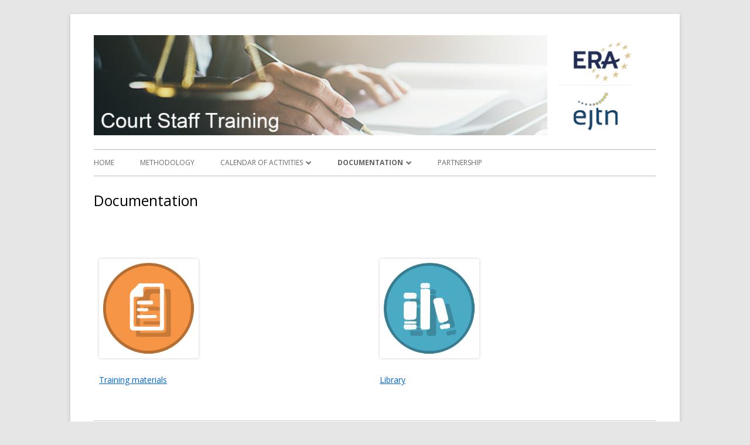

--- FILE ---
content_type: text/html; charset=UTF-8
request_url: https://court-staff.legaltraining.eu/documentation/
body_size: 7950
content:
<!doctype html>


<!--[if IE 8]>
<html class="ie ie8 no-js" lang="en-GB">
<![endif]-->

<!--[if !(IE 8)]><!-->
<html lang="en-GB" class="no-js">
<!--<![endif]-->
<head>


<meta charset="UTF-8" />
<meta name="viewport" content="width=device-width" />
<link rel="profile" href="http://gmpg.org/xfn/11" />
<link rel="profile" href="http://microformats.org/profile/specs" />
<link rel="profile" href="http://microformats.org/profile/hatom" />


<script>(function(html){html.className = html.className.replace(/\bno-js\b/,'js')})(document.documentElement);</script>
<title>Documentation &#8211; Better applying European cross-border procedures: legal and language training for court staff in Europe</title>
<meta name='robots' content='max-image-preview:large' />
	<style>img:is([sizes="auto" i], [sizes^="auto," i]) { contain-intrinsic-size: 3000px 1500px }</style>
	<link rel='dns-prefetch' href='//fonts.googleapis.com' />
<link href='https://fonts.gstatic.com' crossorigin rel='preconnect' />
<link rel="alternate" type="application/rss+xml" title="Better applying European cross-border procedures: legal and language training for court staff in Europe &raquo; Feed" href="https://court-staff.legaltraining.eu/feed/" />
<link rel="alternate" type="application/rss+xml" title="Better applying European cross-border procedures: legal and language training for court staff in Europe &raquo; Comments Feed" href="https://court-staff.legaltraining.eu/comments/feed/" />
<script type="text/javascript">
/* <![CDATA[ */
window._wpemojiSettings = {"baseUrl":"https:\/\/s.w.org\/images\/core\/emoji\/15.0.3\/72x72\/","ext":".png","svgUrl":"https:\/\/s.w.org\/images\/core\/emoji\/15.0.3\/svg\/","svgExt":".svg","source":{"concatemoji":"https:\/\/court-staff.legaltraining.eu\/wp-includes\/js\/wp-emoji-release.min.js?ver=6.7.4"}};
/*! This file is auto-generated */
!function(i,n){var o,s,e;function c(e){try{var t={supportTests:e,timestamp:(new Date).valueOf()};sessionStorage.setItem(o,JSON.stringify(t))}catch(e){}}function p(e,t,n){e.clearRect(0,0,e.canvas.width,e.canvas.height),e.fillText(t,0,0);var t=new Uint32Array(e.getImageData(0,0,e.canvas.width,e.canvas.height).data),r=(e.clearRect(0,0,e.canvas.width,e.canvas.height),e.fillText(n,0,0),new Uint32Array(e.getImageData(0,0,e.canvas.width,e.canvas.height).data));return t.every(function(e,t){return e===r[t]})}function u(e,t,n){switch(t){case"flag":return n(e,"\ud83c\udff3\ufe0f\u200d\u26a7\ufe0f","\ud83c\udff3\ufe0f\u200b\u26a7\ufe0f")?!1:!n(e,"\ud83c\uddfa\ud83c\uddf3","\ud83c\uddfa\u200b\ud83c\uddf3")&&!n(e,"\ud83c\udff4\udb40\udc67\udb40\udc62\udb40\udc65\udb40\udc6e\udb40\udc67\udb40\udc7f","\ud83c\udff4\u200b\udb40\udc67\u200b\udb40\udc62\u200b\udb40\udc65\u200b\udb40\udc6e\u200b\udb40\udc67\u200b\udb40\udc7f");case"emoji":return!n(e,"\ud83d\udc26\u200d\u2b1b","\ud83d\udc26\u200b\u2b1b")}return!1}function f(e,t,n){var r="undefined"!=typeof WorkerGlobalScope&&self instanceof WorkerGlobalScope?new OffscreenCanvas(300,150):i.createElement("canvas"),a=r.getContext("2d",{willReadFrequently:!0}),o=(a.textBaseline="top",a.font="600 32px Arial",{});return e.forEach(function(e){o[e]=t(a,e,n)}),o}function t(e){var t=i.createElement("script");t.src=e,t.defer=!0,i.head.appendChild(t)}"undefined"!=typeof Promise&&(o="wpEmojiSettingsSupports",s=["flag","emoji"],n.supports={everything:!0,everythingExceptFlag:!0},e=new Promise(function(e){i.addEventListener("DOMContentLoaded",e,{once:!0})}),new Promise(function(t){var n=function(){try{var e=JSON.parse(sessionStorage.getItem(o));if("object"==typeof e&&"number"==typeof e.timestamp&&(new Date).valueOf()<e.timestamp+604800&&"object"==typeof e.supportTests)return e.supportTests}catch(e){}return null}();if(!n){if("undefined"!=typeof Worker&&"undefined"!=typeof OffscreenCanvas&&"undefined"!=typeof URL&&URL.createObjectURL&&"undefined"!=typeof Blob)try{var e="postMessage("+f.toString()+"("+[JSON.stringify(s),u.toString(),p.toString()].join(",")+"));",r=new Blob([e],{type:"text/javascript"}),a=new Worker(URL.createObjectURL(r),{name:"wpTestEmojiSupports"});return void(a.onmessage=function(e){c(n=e.data),a.terminate(),t(n)})}catch(e){}c(n=f(s,u,p))}t(n)}).then(function(e){for(var t in e)n.supports[t]=e[t],n.supports.everything=n.supports.everything&&n.supports[t],"flag"!==t&&(n.supports.everythingExceptFlag=n.supports.everythingExceptFlag&&n.supports[t]);n.supports.everythingExceptFlag=n.supports.everythingExceptFlag&&!n.supports.flag,n.DOMReady=!1,n.readyCallback=function(){n.DOMReady=!0}}).then(function(){return e}).then(function(){var e;n.supports.everything||(n.readyCallback(),(e=n.source||{}).concatemoji?t(e.concatemoji):e.wpemoji&&e.twemoji&&(t(e.twemoji),t(e.wpemoji)))}))}((window,document),window._wpemojiSettings);
/* ]]> */
</script>
<style id='wp-emoji-styles-inline-css' type='text/css'>

	img.wp-smiley, img.emoji {
		display: inline !important;
		border: none !important;
		box-shadow: none !important;
		height: 1em !important;
		width: 1em !important;
		margin: 0 0.07em !important;
		vertical-align: -0.1em !important;
		background: none !important;
		padding: 0 !important;
	}
</style>
<link rel='stylesheet' id='Rich_Web_Tabs-css' href='https://court-staff.legaltraining.eu/wp-content/plugins/tabbed//Style/Tabs-Rich-Web-Widget.css?ver=6.7.4' type='text/css' media='all' />
<link rel='stylesheet' id='rwtabs_fontawesome-css-css' href='https://court-staff.legaltraining.eu/wp-content/plugins/tabbed//Style/richwebicons.css?ver=6.7.4' type='text/css' media='all' />
<link rel='stylesheet' id='tinyframework-fonts-css' href='https://fonts.googleapis.com/css?family=Open+Sans%3A400italic%2C700italic%2C400%2C700&#038;subset=latin%2Clatin-ext' type='text/css' media='all' />
<link rel='stylesheet' id='font-awesome-css' href='https://court-staff.legaltraining.eu/wp-content/plugins/elementor/assets/lib/font-awesome/css/font-awesome.min.css?ver=4.7.0' type='text/css' media='all' />
<link rel='stylesheet' id='tinyframework-style-css' href='https://court-staff.legaltraining.eu/wp-content/themes/tiny-framework/style.css?ver=2.3.1' type='text/css' media='all' />
<!--[if lt IE 9]>
<link rel='stylesheet' id='tinyframework-ie-css' href='https://court-staff.legaltraining.eu/wp-content/themes/tiny-framework/css/ie.css?ver=2.3.1' type='text/css' media='all' />
<![endif]-->
<link rel='stylesheet' id='tablepress-default-css' href='https://court-staff.legaltraining.eu/wp-content/plugins/tablepress/css/build/default.css?ver=3.1.1' type='text/css' media='all' />
<style id='tablepress-default-inline-css' type='text/css'>
.eins{padding-bottom:1px}.myone{hyphens:none}
</style>
<script type="text/javascript" src="https://court-staff.legaltraining.eu/wp-includes/js/jquery/jquery.min.js?ver=3.7.1" id="jquery-core-js"></script>
<script type="text/javascript" src="https://court-staff.legaltraining.eu/wp-includes/js/jquery/jquery-migrate.min.js?ver=3.4.1" id="jquery-migrate-js"></script>
<script type="text/javascript" src="https://court-staff.legaltraining.eu/wp-includes/js/jquery/ui/core.min.js?ver=1.13.3" id="jquery-ui-core-js"></script>
<script type="text/javascript" src="https://court-staff.legaltraining.eu/wp-includes/js/jquery/ui/mouse.min.js?ver=1.13.3" id="jquery-ui-mouse-js"></script>
<script type="text/javascript" src="https://court-staff.legaltraining.eu/wp-includes/js/jquery/ui/resizable.min.js?ver=1.13.3" id="jquery-ui-resizable-js"></script>
<script type="text/javascript" src="https://court-staff.legaltraining.eu/wp-includes/js/jquery/ui/effect.min.js?ver=1.13.3" id="jquery-effects-core-js"></script>
<script type="text/javascript" src="https://court-staff.legaltraining.eu/wp-includes/js/jquery/ui/effect-blind.min.js?ver=1.13.3" id="jquery-effects-blind-js"></script>
<script type="text/javascript" src="https://court-staff.legaltraining.eu/wp-includes/js/jquery/ui/effect-bounce.min.js?ver=1.13.3" id="jquery-effects-bounce-js"></script>
<script type="text/javascript" src="https://court-staff.legaltraining.eu/wp-includes/js/jquery/ui/effect-clip.min.js?ver=1.13.3" id="jquery-effects-clip-js"></script>
<script type="text/javascript" src="https://court-staff.legaltraining.eu/wp-includes/js/jquery/ui/effect-drop.min.js?ver=1.13.3" id="jquery-effects-drop-js"></script>
<script type="text/javascript" src="https://court-staff.legaltraining.eu/wp-includes/js/jquery/ui/effect-explode.min.js?ver=1.13.3" id="jquery-effects-explode-js"></script>
<script type="text/javascript" src="https://court-staff.legaltraining.eu/wp-includes/js/jquery/ui/effect-fade.min.js?ver=1.13.3" id="jquery-effects-fade-js"></script>
<script type="text/javascript" src="https://court-staff.legaltraining.eu/wp-includes/js/jquery/ui/effect-fold.min.js?ver=1.13.3" id="jquery-effects-fold-js"></script>
<script type="text/javascript" src="https://court-staff.legaltraining.eu/wp-includes/js/jquery/ui/effect-highlight.min.js?ver=1.13.3" id="jquery-effects-highlight-js"></script>
<script type="text/javascript" src="https://court-staff.legaltraining.eu/wp-includes/js/jquery/ui/effect-pulsate.min.js?ver=1.13.3" id="jquery-effects-pulsate-js"></script>
<script type="text/javascript" src="https://court-staff.legaltraining.eu/wp-includes/js/jquery/ui/effect-size.min.js?ver=1.13.3" id="jquery-effects-size-js"></script>
<script type="text/javascript" src="https://court-staff.legaltraining.eu/wp-includes/js/jquery/ui/effect-scale.min.js?ver=1.13.3" id="jquery-effects-scale-js"></script>
<script type="text/javascript" src="https://court-staff.legaltraining.eu/wp-includes/js/jquery/ui/effect-shake.min.js?ver=1.13.3" id="jquery-effects-shake-js"></script>
<script type="text/javascript" src="https://court-staff.legaltraining.eu/wp-includes/js/jquery/ui/effect-slide.min.js?ver=1.13.3" id="jquery-effects-slide-js"></script>
<script type="text/javascript" src="https://court-staff.legaltraining.eu/wp-includes/js/jquery/ui/effect-puff.min.js?ver=1.13.3" id="jquery-effects-puff-js"></script>
<script type="text/javascript" id="Rich_Web_Tabs-js-extra">
/* <![CDATA[ */
var rwtabs_object = {"ajaxurl":"https:\/\/court-staff.legaltraining.eu\/wp-admin\/admin-ajax.php"};
/* ]]> */
</script>
<script type="text/javascript" src="https://court-staff.legaltraining.eu/wp-content/plugins/tabbed//Scripts/Tabs-Rich-Web-Widget.js?ver=6.7.4" id="Rich_Web_Tabs-js"></script>
<!--[if lt IE 9]>
<script type="text/javascript" src="https://court-staff.legaltraining.eu/wp-content/themes/tiny-framework/js/html5shiv.min.js?ver=3.7.3" id="tinyframework-html5-js"></script>
<![endif]-->
<link rel="https://api.w.org/" href="https://court-staff.legaltraining.eu/wp-json/" /><link rel="alternate" title="JSON" type="application/json" href="https://court-staff.legaltraining.eu/wp-json/wp/v2/pages/74" /><link rel="EditURI" type="application/rsd+xml" title="RSD" href="https://court-staff.legaltraining.eu/xmlrpc.php?rsd" />
<meta name="generator" content="WordPress 6.7.4" />
<link rel="canonical" href="https://court-staff.legaltraining.eu/documentation/" />
<link rel='shortlink' href='https://court-staff.legaltraining.eu/?p=74' />
<link rel="alternate" title="oEmbed (JSON)" type="application/json+oembed" href="https://court-staff.legaltraining.eu/wp-json/oembed/1.0/embed?url=https%3A%2F%2Fcourt-staff.legaltraining.eu%2Fdocumentation%2F" />
<link rel="alternate" title="oEmbed (XML)" type="text/xml+oembed" href="https://court-staff.legaltraining.eu/wp-json/oembed/1.0/embed?url=https%3A%2F%2Fcourt-staff.legaltraining.eu%2Fdocumentation%2F&#038;format=xml" />
<!-- This site is embedding videos using the Videojs HTML5 Player plugin v1.1.13 - http://wphowto.net/videojs-html5-player-for-wordpress-757 --><meta name="generator" content="Elementor 3.21.3; features: e_optimized_assets_loading, e_optimized_css_loading, e_font_icon_svg, additional_custom_breakpoints, e_lazyload; settings: css_print_method-external, google_font-enabled, font_display-auto">
			<style>
				.e-con.e-parent:nth-of-type(n+4):not(.e-lazyloaded):not(.e-no-lazyload),
				.e-con.e-parent:nth-of-type(n+4):not(.e-lazyloaded):not(.e-no-lazyload) * {
					background-image: none !important;
				}
				@media screen and (max-height: 1024px) {
					.e-con.e-parent:nth-of-type(n+3):not(.e-lazyloaded):not(.e-no-lazyload),
					.e-con.e-parent:nth-of-type(n+3):not(.e-lazyloaded):not(.e-no-lazyload) * {
						background-image: none !important;
					}
				}
				@media screen and (max-height: 640px) {
					.e-con.e-parent:nth-of-type(n+2):not(.e-lazyloaded):not(.e-no-lazyload),
					.e-con.e-parent:nth-of-type(n+2):not(.e-lazyloaded):not(.e-no-lazyload) * {
						background-image: none !important;
					}
				}
			</style>
				<style type="text/css" id="tinyframework-header-css">
			.site-title,
		.site-description {
			clip: rect(1px, 1px, 1px, 1px);
			position: absolute;
		}
		</style>
	<link rel="icon" href="https://court-staff.legaltraining.eu/wp-content/uploads/sites/29/2022/03/ERA_Logo_2022_tab_image-150x150.png" sizes="32x32" />
<link rel="icon" href="https://court-staff.legaltraining.eu/wp-content/uploads/sites/29/2022/03/ERA_Logo_2022_tab_image.png" sizes="192x192" />
<link rel="apple-touch-icon" href="https://court-staff.legaltraining.eu/wp-content/uploads/sites/29/2022/03/ERA_Logo_2022_tab_image.png" />
<meta name="msapplication-TileImage" content="https://court-staff.legaltraining.eu/wp-content/uploads/sites/29/2022/03/ERA_Logo_2022_tab_image.png" />
		<style type="text/css" id="wp-custom-css">
			article .entry-content {
            -moz-hyphens: none;
            -ms-hyphens: none;
            -webkit-hyphens: none;
            hyphens: none;
            word-wrap: normal;
}
		</style>
		
<!-- BEGIN Tracking code for Matomo -->
<script type="text/javascript">var _paq = window._paq || []; _paq.push(["trackPageView"]); _paq.push(["enableLinkTracking"]); (function() { var u="https://stats.projects.european.law/"; _paq.push(["setTrackerUrl", u+"piwik.php"]); _paq.push(["setSiteId", "1"]); var d=document, g=d.createElement("script"), s=d.getElementsByTagName("script")[0]; g.type="text/javascript"; g.defer=true; g.async=true; g.src=u+"piwik.js"; s.parentNode.insertBefore(g,s); })();</script>
<!-- END Tracking code for Matomo -->


</head>

<body class="page-template page-template-page-templates page-template-full-width page-template-page-templatesfull-width-php page page-id-74 page-parent wp-custom-logo has-site-logo h-entry hentry h-as-page single-author header-image-no title-tagline-hidden full-width custom-font-enabled singular page-documentation elementor-default elementor-kit-321" itemscope="" itemtype="https://schema.org/WebPage">


<span class="skiplink"><a class="screen-reader-text" href="#content" title="Skip to content">Skip to content</a></span>


<noscript>
	<div id="no-javascript">
		Advanced features of this website require that you enable JavaScript in your browser. Thank you!	</div>
</noscript>

<div id="page" class="site">

	
	<header id="masthead" class="site-header" itemscope="itemscope" itemtype="https://schema.org/WPHeader">

		
		<div class="site-branding" itemprop="publisher" itemscope="itemscope" itemtype="https://schema.org/Organization">

			<a href="https://court-staff.legaltraining.eu/" class="custom-logo-link site-logo-link" rel="home"><img fetchpriority="high" width="960" height="175" src="https://court-staff.legaltraining.eu/wp-content/uploads/sites/29/2022/03/header_grafik_5.png" class="custom-logo attachment-full size-full" alt="Better applying European cross-border procedures: legal and language training for court staff in Europe" decoding="async" srcset="https://court-staff.legaltraining.eu/wp-content/uploads/sites/29/2022/03/header_grafik_5.png 960w, https://court-staff.legaltraining.eu/wp-content/uploads/sites/29/2022/03/header_grafik_5-300x55.png 300w, https://court-staff.legaltraining.eu/wp-content/uploads/sites/29/2022/03/header_grafik_5-768x140.png 768w" sizes="(max-width: 960px) 100vw, 960px" /></a>
			<div id="site-title-wrapper">

				
						<p id="site-title" class="site-title"><a href="https://court-staff.legaltraining.eu/" rel="home">Better applying European cross-border procedures: legal and language training for court staff in Europe</a></p>

					
			</div><!-- #site-title-wrapper -->

		</div><!-- .site-branding -->

		
		<nav id="site-navigation" class="main-navigation" aria-label="Primary Menu" itemscope="itemscope" itemtype="https://schema.org/SiteNavigationElement">

			<h2 class="screen-reader-text">Primary Menu</h2>
			<button class="menu-toggle" aria-controls="primary-menu" aria-expanded="false">Menu</button>

			
			<div class="search-box-wrapper search-container-mobile">
				<div class="search-box">
					<form itemprop="potentialAction" itemscope itemtype="http://schema.org/SearchAction" role="search" method="get" class="search-form" action="https://court-staff.legaltraining.eu/">
				<label>
					<span class="screen-reader-text">Search for:</span>
					<input type="search" itemprop="query-input" class="search-field" placeholder="Search &hellip;" value="" name="s" />
				</label>
				<input type="submit" class="search-submit" value="Search" />
			<meta itemprop="target" content="https://court-staff.legaltraining.eu/?s={search} "/></form>				</div>
			</div>

			<!--<button class="go-to-top"><a href="#page"><span class="icon-webfont fa-chevron-circle-up" aria-hidden="true"></span></a></button>-->

			<div class="menu-menu-1-container"><ul id="primary-menu" class="nav-menu"><li id="menu-item-86" class="menu-item menu-item-type-post_type menu-item-object-page menu-item-home menu-item-86"><a href="https://court-staff.legaltraining.eu/">Home</a></li>
<li id="menu-item-96" class="menu-item menu-item-type-post_type menu-item-object-page menu-item-96"><a href="https://court-staff.legaltraining.eu/methodology/">Methodology</a></li>
<li id="menu-item-87" class="menu-item menu-item-type-post_type menu-item-object-page menu-item-has-children menu-item-87"><a href="https://court-staff.legaltraining.eu/calendar-of-activities/">Calendar of Activities</a>
<ul class="sub-menu">
	<li id="menu-item-88" class="menu-item menu-item-type-post_type menu-item-object-page menu-item-88"><a href="https://court-staff.legaltraining.eu/calendar-of-activities/coordinating-meeting/">Coordinating meeting</a></li>
	<li id="menu-item-90" class="menu-item menu-item-type-post_type menu-item-object-page menu-item-90"><a href="https://court-staff.legaltraining.eu/calendar-of-activities/legal-seminars/">Legal seminars</a></li>
	<li id="menu-item-89" class="menu-item menu-item-type-post_type menu-item-object-page menu-item-89"><a href="https://court-staff.legaltraining.eu/calendar-of-activities/legal-english-training-events/">Legal English training events</a></li>
</ul>
</li>
<li id="menu-item-91" class="menu-item menu-item-type-post_type menu-item-object-page current-menu-item page_item page-item-74 current_page_item menu-item-has-children menu-item-91"><a href="https://court-staff.legaltraining.eu/documentation/" aria-current="page">Documentation</a>
<ul class="sub-menu">
	<li id="menu-item-325" class="menu-item menu-item-type-custom menu-item-object-custom menu-item-325"><a href="https://court-staff.legaltraining.eu/documentation/training-materials/">Training materials</a></li>
	<li id="menu-item-326" class="menu-item menu-item-type-custom menu-item-object-custom menu-item-326"><a href="https://court-staff.legaltraining.eu/documentation/library/">Library</a></li>
</ul>
</li>
<li id="menu-item-95" class="menu-item menu-item-type-post_type menu-item-object-page menu-item-95"><a href="https://court-staff.legaltraining.eu/partnership/">Partnership</a></li>
</ul></div>
		</nav><!-- #site-navigation -->

		<!-- Custom Header - Start -->

		
		
			
		
		<!-- Custom Header - End -->

		
	</header><!-- .site-header -->

	
	<div id="content" class="site-content">

	<div id="primary" class="content-area">

		
		<main id="main" class="site-main" itemscope="itemscope" itemprop="mainContentOfPage">

			
			
	
	<article id="post-74" class="post-74 page type-page status-publish" itemscope="" itemtype="https://schema.org/Article">

		
		<header class="entry-header">

			<h1 class="entry-title" itemprop="headline">Documentation</h1>
			<link itemprop="mainEntityOfPage" href="https://court-staff.legaltraining.eu/documentation/"/>

		</header>

		<div class="entry-content" itemprop="articleBody">

			<p>&nbsp;</p>
<table style="width: 100%;border: 1px solid #fff">
<tbody>
<tr style="border: 1px solid #fff">
<td style="border: 1px solid #fff"><a href="https://court-staff.legaltraining.eu/documentation/training-materials/"><img decoding="async" src="https://era-comm.eu/court-staff-legaltraining/wp-content/uploads/sites/29/2020/02/training_materials_new.png" alt="Training materials" width="170" height="170" /></a></p>
<p><a href="https://court-staff.legaltraining.eu/documentation/training-materials/">Training materials</a></td>
<td style="border: 1px solid #fff"><a href="https://court-staff.legaltraining.eu/documentation/library/"><img decoding="async" src="https://era-comm.eu/court-staff-legaltraining/wp-content/uploads/sites/29/2020/02/library_new.png" alt="Library" width="170" height="170" /></a></p>
<p><a href="https://court-staff.legaltraining.eu/documentation/library/">Library</a></td>
</tr>
</tbody>
</table>
<hr />
<p><img loading="lazy" decoding="async" class="size-full wp-image-31 alignleft" src="https://era-comm.eu/court-staff-legaltraining/wp-content/uploads/sites/29/2020/02/EU_Flag.png" alt="" width="85" height="57" /><br />
Co-funded by the Justice Programme 2014-2020 of the European Union</p>

			
		</div><!-- .entry-content -->

		<footer class="entry-meta">

			
		</footer><!-- .entry-meta -->

		
	</article><!-- #post-74 -->

	
			
		</main><!-- #main -->

		
	</div><!-- #primary -->

	</div><!-- #content .site-content -->

	
	
	<footer id="colophon" class="site-footer" aria-labelledby="footer-header" itemscope="itemscope" itemtype="https://schema.org/WPFooter">

		
		<h2 class="screen-reader-text" id="footer-header">Footer Content</h2>

		<div id="footer-widgets" class="widget-area three" itemscope="itemscope" itemtype="https://schema.org/WPSideBar">

			
				
				
				
			
		</div><!-- #footer-widgets -->

		<div class="site-info">

			
			
				<div id="copyright-widget">
					<section id="text-5" class="widget widget_text">			<div class="textwidget"><p><a href="https://www.era.int" target="_blank" rel="noopener">ERA – Academy of European Law</a> | <a href="https://www.era.int/?100305&amp;en" target="_blank" rel="noopener">Legal Notice</a> | <a href="https://www.era.int/?128158&amp;en" target="_blank" rel="noopener">Data Protection Declaration</a></p>
</div>
		</section>				</div>
			<!--	<span class="meta-separator" aria-hidden="true">&bull;</span>-->

			
			<!--<span class="meta-separator" aria-hidden="true">&bull;</span>
			
			<span id="site-admin-link"> <a href="https://court-staff.legaltraining.eu/wp-login.php">Log in</a></span>-->

		</div><!-- .site-info -->

		<div class="site-info-2">

			
			

		</div><!-- .site-info-2 -->

		
	</footer><!-- .site-footer -->

	
</div><!-- #page .site -->

			<script type='text/javascript'>
				const lazyloadRunObserver = () => {
					const lazyloadBackgrounds = document.querySelectorAll( `.e-con.e-parent:not(.e-lazyloaded)` );
					const lazyloadBackgroundObserver = new IntersectionObserver( ( entries ) => {
						entries.forEach( ( entry ) => {
							if ( entry.isIntersecting ) {
								let lazyloadBackground = entry.target;
								if( lazyloadBackground ) {
									lazyloadBackground.classList.add( 'e-lazyloaded' );
								}
								lazyloadBackgroundObserver.unobserve( entry.target );
							}
						});
					}, { rootMargin: '200px 0px 200px 0px' } );
					lazyloadBackgrounds.forEach( ( lazyloadBackground ) => {
						lazyloadBackgroundObserver.observe( lazyloadBackground );
					} );
				};
				const events = [
					'DOMContentLoaded',
					'elementor/lazyload/observe',
				];
				events.forEach( ( event ) => {
					document.addEventListener( event, lazyloadRunObserver );
				} );
			</script>
			<script type="text/javascript" src="https://court-staff.legaltraining.eu/wp-content/themes/tiny-framework/js/navigation.js?ver=2.3.1" id="tinyframework-navigation-js"></script>
<script type="text/javascript" id="tinyframework-additional-scripts-js-extra">
/* <![CDATA[ */
var tinyframeworkAdditionalScripts = {"newWindow":"Opens in a new window"};
/* ]]> */
</script>
<script type="text/javascript" src="https://court-staff.legaltraining.eu/wp-content/themes/tiny-framework/js/functions.js?ver=2.3.1" id="tinyframework-additional-scripts-js"></script>
<script type="text/javascript" src="https://court-staff.legaltraining.eu/wp-content/themes/tiny-framework/js/skip-link-focus-fix.js?ver=2.3.1" id="tinyframework-skip-link-focus-fix-js"></script>

<!-- BEGIN Alternate tracking code for Matomo -->
<noscript><img src="https://stats.projects.european.law/piwik.php?idsite=1&amp;rec=1" style="margin:0; border:0; padding:0; vertical-align:middle;" alt="" /></noscript>
<!-- END Alternate tracking code for Matomo -->


<!-- Happy coding! "Ut In Omnibus Glorificetur Deus" ~Saint Benedict -->
</body>
</html>
